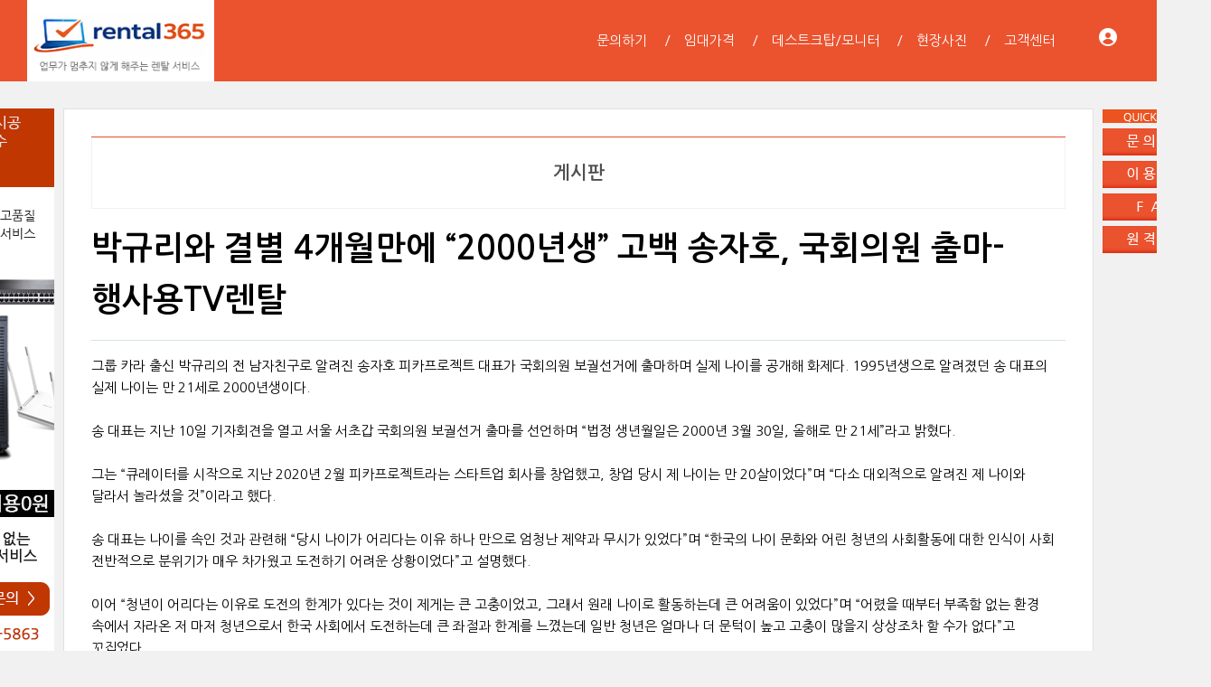

--- FILE ---
content_type: text/html; charset=UTF-8
request_url: https://www.rental365.kr/BBS/41285
body_size: 12635
content:
<!DOCTYPE html>
<html lang="ko">
<head>

<!-- META -->
<meta charset="utf-8">
<meta name="generator" content="Rhymix">
<meta name="viewport" content="width=device-width, initial-scale=1.0, user-scalable=yes" />
<meta name="csrf-token" content="6kTbulzVT4EzVUVw" />
<meta name="keywords" content="PC렌탈, 노트북렌탈, 데스크탑 렌탈" />
<meta name="description" content="컴퓨터 렌탈 정보 , 컴퓨터 활용 정보" />
<meta name="viewport" content="width=device-width, initial-scale=1.0, minimum-scale=1, maximum-scale=1.0, user-scalable=no" />

<!-- TITLE -->
<title>박규리와 결별 4개월만에 “2000년생” 고백 송자호, 국회의원 출마-행사용TV렌탈</title>

<!-- CSS -->
<link rel="stylesheet" href="/files/cache/assets/compiled/29b2ffd93f4120a319d1c79ef050861d7ebefa7a.rhymix.scss.min.css?t=1766354221" />
<link rel="stylesheet" href="/layouts/xet_onecolor/css/XEIcon/xeicon.min.css?t=1504538644" />
<link rel="stylesheet" href="/layouts/xet_onecolor/css/reset.css?t=1709167361" />
<link rel="stylesheet" href="/layouts/xet_onecolor/css/nice-select.css?t=1557396808" />
<link rel="stylesheet" href="/layouts/xet_onecolor/css/camera.css?t=1578377356" />
<link rel="stylesheet" href="/layouts/xet_onecolor/css/layout.css?t=1706755500" />
<link rel="stylesheet" href="/layouts/xet_onecolor/css/animate.min.css?t=1422711598" />
<link rel="stylesheet" href="/layouts/xet_onecolor/css/responsive.css?t=1578449644" />
<link rel="stylesheet" href="/modules/board/skins/xet_simpleboard_rx/fonts/xeicon-2.3.3/xeicon.min.css?t=1674613004" />
<link rel="stylesheet" href="/modules/board/skins/xet_simpleboard_rx/css/_common.css?t=1704346364" />
<link rel="stylesheet" href="/modules/board/skins/xet_simpleboard_rx/css/_form.css?t=1704346372" />
<link rel="stylesheet" href="/modules/board/skins/xet_simpleboard_rx/css/_dropdown.css?t=1704346370" />
<link rel="stylesheet" href="/modules/board/skins/xet_simpleboard_rx/css/_modal.css?t=1704346374" />
<link rel="stylesheet" href="/modules/board/skins/xet_simpleboard_rx/css/_tooltip.css?t=1704346376" />
<link rel="stylesheet" href="/modules/board/skins/xet_simpleboard_rx/css/list.css?t=1704346384" />
<link rel="stylesheet" href="/modules/board/skins/xet_simpleboard_rx/css/_view.document.css?t=1704346380" />
<link rel="stylesheet" href="/modules/board/skins/xet_simpleboard_rx/css/comment.css?t=1704352612" />
<link rel="stylesheet" href="/modules/board/skins/xet_simpleboard_rx/css/write_form.css?t=1704346390" />
<link rel="stylesheet" href="/modules/board/skins/xet_simpleboard_rx/css/style.gallery.css?t=1704346386" />
<link rel="stylesheet" href="/modules/board/skins/xet_simpleboard_rx/css/style.webzine.css?t=1704362302" />
<link rel="stylesheet" href="/modules/board/skins/xet_simpleboard_rx/css/style.list.css?t=1704346388" />
<link rel="stylesheet" href="/modules/board/skins/xet_simpleboard_rx/css/dark.css?t=1704346384" />

<!-- JS -->
<script src="/common/js/jquery-2.2.4.min.js?t=1766032808"></script>
<script src="/files/cache/assets/minified/rhymix.min.js?t=1766354211"></script>
<script src="/modules/board/tpl/js/board.js?t=1766032808"></script>
<script src="/layouts/xet_onecolor/js/viewportchecker.js?t=1505456740"></script>
<script src="/layouts/xet_onecolor/js/modernizr.custom.js?t=1422711598"></script>
<script src="/layouts/xet_onecolor/js/jquery.ui.totop.js?t=1422711598"></script>
<script src="/layouts/xet_onecolor/js/jquery.easing.1.3.js?t=1422711598"></script>
<script src="/layouts/xet_onecolor/js/jquery.mobile.customized.min.js?t=1422711598"></script>
<script src="/layouts/xet_onecolor/js/camera.min.js?t=1422711598"></script>
<script src="/layouts/xet_onecolor/js/jquery.nice-select.min.js?t=1462710744"></script>
<script src="/layouts/xet_onecolor/js/layout.js?t=1557397442"></script>

<!-- RSS -->

<!-- ICONS AND OTHER LINKS -->
<link rel="canonical" href="https://www.rental365.kr/BBS/41285" />
<link rel="shortcut icon" href="/files/attach/xeicon/favicon.ico?t=1535588738" />
<link rel="apple-touch-icon" href="/files/attach/xeicon/mobicon.png?t=1677966696" />

<!-- OTHER HEADERS -->
<meta property="og:url" content="https://www.rental365.kr/BBS/41285" />
<meta property="og:title" content="박규리와 결별 4개월만에 “2000년생” 고백 송자호, 국회의원 출마-행사용TV렌탈" />
<meta property="og:site_name" content="노트북렌탈" />
<meta property="og:description" content="컴퓨터 렌탈 정보 , 컴퓨터 활용 정보" />
<meta property="og:type" content="article" />
<meta property="og:locale" content="ko_KR" />
<meta property="og:image" content="https://www.rental365.kr/files/attach/xeicon/default_image.png?t=1709515680" />
<meta property="og:image:width" content="1920" />
<meta property="og:image:height" content="1080" />
<meta property="og:article:section" content="게시판" />
<meta http-equiv="Content-Type" content="text/html; charset=utf-8">
<link rel="stylesheet" type="text/css" href="https://fonts.googleapis.com/earlyaccess/nanumgothic.css">


<style>
* { font-family: 'Nanum Gothic', sans-serif; font-size: 15px;}
</style>
<style type="text/css">

/* background color */
#xet_header.header_down,
.cameraSlide,
.camera_wrap,
.xet_section .themebg,
.xet_section.parallax,
.xet_sns a,
.xet_layout_btn:hover,
.xet_lnb_title,
ul.xet_lnb li a.on {
	background-color: #eb532f;
}

/* color */
.xet_section,
.xet_fulldown,
.xet_mnav li a,
.xet_side_widget .h3,
.xet_layout_btn,
.xet_layout_btn.w:hover,
.xet_sns a:hover,
.breadcrumb_wrp a,
.breadcrumb_wrp ul li:after,
.selecter-selected,
#xet_footer,
.xet_footer_nav li a,
.xet_footer_nav > li:after {
	color: #eb532f;
}

/* border color */
.xet_section .xet_icon,
.xet_sns a,
.xet_layout_btn {
	border-color: #eb532f;
}
</style>
<style>
	@media (max-width: 430px) {
		}
		#xet-simple-board .simple-board__gallery {
		grid-gap: 16px;
	}
		@media (min-width: 992px) {
		}
</style>
</head>

<!-- BODY START -->
<body>

<!-- COMMON JS VARIABLES -->
<script>
	var default_url = "https://www.rental365.kr/";
	var current_url = "https://www.rental365.kr/?mid=BBS&document_srl=41285";
	var request_uri = "https://www.rental365.kr/";
	var current_lang = xe.current_lang = "ko";
	var current_mid = "BBS";
	var http_port = null;
	var https_port = null;
	var enforce_ssl = true;
	var cookies_ssl = false;
	var rewrite_level = 1;
	if (detectColorScheme) detectColorScheme();
</script>

<!-- PAGE CONTENT -->
<script>
  function beCheckWrite(obj){
 
        var delaytime = 5000,
            submingText = '등록중입니다.', 
            ori_text = jQuery(obj).val(),
            checkInput = false;
 
        obj.disabled=true;
 
        if(!ori_text){
            checkInput = false;
            ori_text = jQuery(obj).text();           
            jQuery(obj).text(submingText);
        }else{
            checkInput = true;
            jQuery(obj).val(submingText);
        }
 
        var timeEvent = setTimeout(function(){ 
 
            obj.disabled=false; 
            if(checkInput) jQuery(obj).val(ori_text); 
            else jQuery(obj).text(ori_text); 
 
        },delaytime);
 
  }
</script>
<script type="text/javascript" src="/layouts/xet_onecolor/js/scrollfollow.js"></script>
<script type="text/javascript">
 var stmnLEFT = 10;  
 var stmnGAP1 = 0; 
 var stmnGAP2 = 0; 
 var stmnBASE = 0; 
 var stmnActivateSpeed = 35; 
 var stmnScrollSpeed = 20; 
 var stmnTimer; 
 
 function RefreshStaticMenu() { 
  var stmnStartPoint, stmnEndPoint; 
  stmnStartPoint = parseInt(document.getElementById('STATICMENU').style.top, 10); 
  stmnEndPoint = Math.max(document.documentElement.scrollTop, document.body.scrollTop) + stmnGAP2; 
  if (stmnEndPoint < stmnGAP1) stmnEndPoint = stmnGAP1; 
  if (stmnStartPoint != stmnEndPoint) { 
   stmnScrollAmount = Math.ceil( Math.abs( stmnEndPoint - stmnStartPoint ) / 15 ); 
   document.getElementById('STATICMENU').style.top = parseInt(document.getElementById('STATICMENU').style.top, 10) + ( ( stmnEndPoint<stmnStartPoint ) ? -stmnScrollAmount : stmnScrollAmount ) + 'px'; 
   stmnRefreshTimer = stmnScrollSpeed; 
   }
  stmnTimer = setTimeout("RefreshStaticMenu();", stmnActivateSpeed); 
  } 
 function InitializeStaticMenu() {
  document.getElementById('STATICMENU').style.right = stmnLEFT + 'px'; 
  document.getElementById('STATICMENU').style.top = document.body.scrollTop + stmnBASE + 'px'; 
  RefreshStaticMenu();
  }
</script>

<!--
Copyright inpleworks, Co. 
-->
<!-- // browser //-->
<!-- // mobile responsive //-->

<!-- Demo Setting -->


<!-- // css //-->

<!-- // js //-->






<header id="xet_header" class="animated" style="background-color:#eb532f">							
	<div class="xet_logo float_left">
		<a href="https://www.rental365.kr/">
					<img src="https://www.rental365.kr/files/attach/images/73234/e554116c0fc314e967e7be15abd58be1.png" alt="컴퓨터 렌탈 임대" />
			</a>
	</div>			
	<nav class="xet_nav_wrp float_right xet_clearfix">
		<div class="xet_acc float_right">						
	<a href="#" id="acc_o" onclick="javascript:return false;">				
				<span class="icon_menu"><i class="xi-user-circle"></i></span>
				<span class="icon_close"><i class="xi-close"></i></span>
			</a>			
			<a href="#" id="xet_nav_o" class="hidden_pc visible_tablet" onclick="javascript:return false;">
				<span class="icon_menu"><i class="xi-bars"></i></span>
				<span class="icon_close"><i class="xi-close"></i></span>
			</a>				
		</div>		
		<ul id="xet_nav" class="xet_nav float_right hidden_tablet">
	<li>					
				<a href="/QA"><span>문의하기</span></a>				
						
			</li><li>					
				<a href="/Price"><span>임대가격</span></a>				
						
			</li><li>					
				<a href="/PC"><span>데스트크탑/모니터</span></a>				
	<ul class="child1">
					<span class="edge"></span>
	<li>							
						<a href="/NOTE">노트북</a>							
						</li><li>							
						<a href="/PRINT">프린터/세단기</a>							
						</li><li>							
						<a href="/TV">TV/프로젝터</a>							
						</li><li>							
						<a href="/Side">기타장비</a>							
						</li>				</ul>					
			</li><li>					
				<a href="/ListIMG"><span>현장사진</span></a>				
						
			</li><li>					
				<a href="/CUSTOMER"><span>고객센터</span></a>				
	<ul class="child1">
					<span class="edge"></span>
	<li>							
						<a href="/RentalGuide">렌탈안내</a>							
						</li>				</ul>					
			</li>	
		</ul>					
	</nav>			
</header>

	
<div id="xet_body" class="sub_content_bg no_slider">

			
	
		
	
	
	
	


	<div class="xet_container">


<body onload="InitializeStaticMenu();">
<div style="position:relative;width:0px;height:0px;margin-top:30px;padding:0;">
<div id="STATICMENU">
<img src="https://www.rental365.kr/img/right_banner/QUICKMENU.gif" width="120" height="15" />
<a href="https://www.rental365.kr/index.php?mid=QA&act=dispBoardWrite"><img src="https://www.rental365.kr/img/right_banner/1.gif" width="120" height="30" /></a>
<a href="https://www.rental365.kr/index.php?mid=CUSTOMER&category=301"><img src="https://www.rental365.kr/img/right_banner/2.gif" width="120" height="30" /></a>
<a href="https://www.rental365.kr/index.php?mid=CUSTOMER&category=303"><img src="https://www.rental365.kr/img/right_banner/3.gif" width="120" height="30" /></a>
<a href="https://www.rental365.kr/img/PC.exe" target="_blank"><img src="https://www.rental365.kr/img/right_banner/4.gif" width="120" height="30" /></a>

<div id="STATICMENU2">
<a href="https://www.seon365.kr/" target="_blank" ><img src="https://www.rental365.kr/img/banner2.gif" width="120" height="600" /></a>
</div>

</div></div>
<script defer src="https://static.cloudflareinsights.com/beacon.min.js/vcd15cbe7772f49c399c6a5babf22c1241717689176015" integrity="sha512-ZpsOmlRQV6y907TI0dKBHq9Md29nnaEIPlkf84rnaERnq6zvWvPUqr2ft8M1aS28oN72PdrCzSjY4U6VaAw1EQ==" data-cf-beacon='{"version":"2024.11.0","token":"bb44f10fec724062be9d78da2183f821","r":1,"server_timing":{"name":{"cfCacheStatus":true,"cfEdge":true,"cfExtPri":true,"cfL4":true,"cfOrigin":true,"cfSpeedBrain":true},"location_startswith":null}}' crossorigin="anonymous"></script>
</body>	



			
					
		<div class="xet_clearfix xet_mg_t30">			
				
			
					
			
			<div class="xet_content_wrp">			
				<div class="xet_content xet_clearfix  sub_content N">


<script>
	var default_style = 'gallery';
	var doc_img = 'N';
	var is_logged = '';
</script>

		

<script>window.MSInputMethodContext && document.documentMode && document.write('<script src="/modules/board/skins/xet_simpleboard_rx/js/ie11CustomProperties.js"><\x2fscript>');</script>


<div id="xet-simple-board" rel="js-simple-board">

    
	

<div><a href="https://www.rental365.kr/BBS">
<div style="display: table; width:100%; height:80px; height-line:60px; border-top:1px solid #eb532f; margin-bottom:15px;">
<div style="display: table-cell; text-align: center; vertical-align: middle; color:#505050; font-size:20px; font-weight:bold; border:1px solid #f1f1f1;">게시판</div></div></a></div>

<div class="simple-board__read">

		<div class="simple-board__read__header">			
		<div class="document-title">	
										
			<div class="title">박규리와 결별 4개월만에 “2000년생” 고백 송자호, 국회의원 출마-행사용TV렌탈</div>			
		</div>	



	

			

		<div class="simple-board__read__body">		


		<div class="simple-board__read__extravars">	
			</div>

	<!--BeforeDocument(41285,630)--><div class="document_41285_630 rhymix_content xe_content"><p>그룹 카라 출신 박규리의 전 남자친구로 알려진 송자호 피카프로젝트 대표가 국회의원 보궐선거에 출마하며 실제 나이를 공개해 화제다. <span>1995</span>년생으로 알려졌던 송 대표의 실제 나이는 만 <span>21</span>세로 <span>2000</span>년생이다.<br />
<br />
송 대표는 지난 <span>10</span>일 기자회견을 열고 서울 서초갑 국회의원 보궐선거 출마를 선언하며 “법정 생년월일은 <span>2000</span>년 3월 <span>30</span>일, 올해로 만 <span>21</span>세”라고 밝혔다.<br />
<br />
그는 “큐레이터를 시작으로 지난 <span>2020</span>년 2월 피카프로젝트라는 스타트업 회사를 창업했고, 창업 당시 제 나이는 만 <span>20</span>살이었다”며 “다소 대외적으로 알려진 제 나이와 달라서 놀라셨을 것”이라고 했다.<br />
<br />
송 대표는 나이를 속인 것과 관련해 “당시 나이가 어리다는 이유 하나 만으로 엄청난 제약과 무시가 있었다”며 “한국의 나이 문화와 어린 청년의 사회활동에 대한 인식이 사회 전반적으로 분위기가 매우 차가웠고 도전하기 어려운 상황이었다”고 설명했다.<br />
<br />
이어 “청년이 어리다는 이유로 도전의 한계가 있다는 것이 제게는 큰 고충이었고, 그래서 원래 나이로 활동하는데 큰 어려움이 있었다”며 “어렸을 때부터 부족함 없는 환경 속에서 자라온 저 마저 청년으로서 한국 사회에서 도전하는데 큰 좌절과 한계를 느꼈는데 일반 청년은 얼마나 더 문턱이 높고 고충이 많을지 상상조차 할 수가 없다”고 꼬집었다.<br />
<br />
그러면서 “청년으로서 창업을 하면서 겪었던 어려움과 고통을 다른 청년들이 겪지 않았으면 하는 마음에 청년 정책과 입법을 통해 그 유리창을 깨 나가겠다”며 “우리나라 <span>1350</span>만여 명의 청년들의 목소리를 국회에 반영할 수 있도록 대변하겠다”고 포부를 밝혔다.<br />
<br />
송 대표는 송승헌 전 동원건설 회장의 장손으로, <span>2015</span>년 동원건설에 입사해 <span>2019</span>년부터 큐레이터로 활동했다. <span>2020</span>년 2월 미술품 공유경제 기업 피카프로젝트를 설립한 뒤 지난해 국내 최초로 미술품 전용 <span>NFT</span> 마켓 플레이스를 개발해 국회 문화체육관광위원회 표창장을 받았다.<br />
<br />
한편 송 대표는 그룹 카라 출신 박규리와 <span>2019</span>년 <span>10</span>월부터 약 2년간 공개 연애를 해 오다 지난해 9월 결별했다. 열애설 당시 송 대표는 박규리의 7살 연하 연인으로 소개됐으나, 이날 고백으로 <span>1988</span>년생인 박규리와 <span>12</span>살 차이였던 것으로 밝혀졌다.<br />
<br />
그는 지난해 6월 음주운전을 하다 사고를 내고 역주행까지 한 혐의로 경찰 조사를 받은 뒤 음주운전 사실을 인정하고 사과하기도 했다. 송 대표 측은 음주 후 귀갓길에 대리운전 기사를 불렀으나, 기사가 차량을 조작하는데 익숙하지 않아 운전을 못하겠다고 하자 술김에 운전대를 잡았다고 주장했다.</p>

<p> <img alt="sdfs2.gif" src="https://www.rental365.kr/./files/attach/images/198/285/041/d066cad543d4596431691e56ec31e569.gif" /></p>

<p>100인치TV렌탈 24인치모니터대여 50인치TV렌탈 55인치TV렌탈 60인치TV렌탈 65인치TV렌탈 75인치TV렌탈 A3레이저프린터렌탈<br />
A3컬러레이저 A3프린터임대D400임대 HP8100무한 HPPC렌탈 HP노트북대여 HP노트북렌탈 HP리스 HP복합기 HP복합기렌탈<br />
HP컴퓨터렌탈 LCDTV렌탈 LCD대여 LCD렌탈 LCD모니터대여 LEDTV대여 LEDTV렌탈 LED대여 LED렌탈 LED모니터대여 LED모니터렌탈<br />
LGTV렌탈 LG노트북대여 LG노트북렌탈 PC개인렌탈 PC단기렌탈 PC대여 PC랜탈 PC랜트 PC렌탈 PC렌탈가격 PC렌탈비용<br />
PC렌탈서비스 PC렌탈업체 PC렌트 PC리스 PC임대 PC임대료 PC임대하는곳 PC임차 PDP렌탈 PDP임대 RENTAL TV개인렌탈  TV대여<br />
TV단기렌탈 TV랜탈 TV렌탈 TV렌탈가격 TV렌탈비용 TV렌탈업체 TV렌트 TV리스 TV임대 TV임대료 TV임대하는곳 UHDTV렌탈<br />
가정용TV렌탈 가정용프린터렌탈 감사준비 강남노트북 강남노트북대여 강남노트북렌탈 강동구노트북대여 강서구노트북대여<br />
개인PC렌탈 개인TV렌탈 개인노트북대여 개인노트북렌탈 개인컴퓨터대여 개인컴퓨터렌탈 개인컴퓨터리스 개인프린터렌탈 게임PC렌탈<br />
게임노트북대여 게임노트북렌탈 게임용노트북대여 게임용컴퓨터렌탈 게임컴퓨터렌탈 경기광주복사기임대 경기도렌탈 경기도컴퓨터렌탈<br />
고사양PC렌탈 고사양TV렌탈 고사양노트북대여 고사양노트북렌탈 고사양컴퓨터렌탈 고사양프린터렌탈 고속프린터기렌탈 고시원컴퓨터<br />
고프로임대 광주노트북대여 광주노트북렌탈 광주컴퓨터임대 그래픽카드렌탈 기업PC렌탈 기업노트북대여 기업노트북렌탈 기업렌탈<br />
기업리스 기업용PC렌탈 기업용프린터 기업임대 기업컴퓨터렌탈 김포노트북대여 꽃집프린터 네트워크장비임대 넷북대여 넷북렌탈<br />
노량진노트북 노량진노트북대여 노량진노트북렌탈 노원노트북대여 노트북개인렌탈 노트북단기대여 노트북단기렌탈 노트북단기임대<br />
노트북대여 노트북대여가격 노트북대여비 노트북대여비용 노트북대여업체 노트북대여전문점 노트북대여점 노트북대여카페 노트북랜탈<br />
노트북랜트 노트북렌탈 노트북렌탈가격 노트북렌탈비용 노트북렌탈서비스 노트북렌탈업체 노트북렌털 노트북렌트 노트북리스<br />
노트북빌려주는곳 노트북빌리는곳 노트북임대 노트북임대료 노트북임대하는곳 노트북임차 노트북장기대여 노트북장기렌탈 노트북하루대여<br />
노트북하루렌탈 단기노트북대여 단기노트북렌탈 단기렌탈 대여노트북 대여사이트 대여서비스 대여업체 대전노트북렌탈 대학교노트북대여<br />
대학생노트북대여 대형모니터대여 대형모니터렌탈 데스크렌탈 데스크탑PC렌탈 데스크탑대여 데스크탑랜탈 데스크탑렌탈 데스크탑렌트<br />
데스크탑임대 델컴퓨터렌탈 랜탈노트북 랜탈컴퓨터 레이저복합기 레이저프린터대여 레이저프린터렌탈 레이저프린터임대 레이저프린터추천<br />
레이저프린트대여 레이저프린트렌탈 레이저프린트임대 레이져복합기임대 레이져프린트렌탈 렌탈 렌탈PC 렌탈TV 렌탈노트북 렌탈노트북판매<br />
렌탈대여 렌탈모니터 렌탈비용 렌탈사이트 렌탈서비스 렌탈업체 렌탈용품 렌탈장비 렌탈전문 렌탈전문업체 렌탈중고 렌탈컴퓨터 렌탈프린터<br />
렌탈피시 렌탈피씨 리스PC 리스노트북 리스컴퓨터 리스피씨 리필잉크 모니터대여 모니터랜탈 모니터렌탈 모니터리스 모니터임대 모텔PC<br />
모텔PC렌탈 모텔컴퓨터렌탈 무한공급기 무한리필프린터 무한리필프린터렌탈 무한잉크공급기 무한잉크렌탈 무한잉크복합기<br />
무한잉크복합기렌탈 무한잉크복합기임대 무한잉크설치 무한잉크프린터 무한잉크프린터렌탈 무한토너 무한프린터 무한프린터렌탈<br />
문서분쇄기 문서파쇄기렌탈 박람회렌탈 병원노트북 병원노트북대여 병원노트북렌탈 복합기대여 복합기렌탈 복합기리스 복합기임대<br />
본체대여 본체렌탈 부라더프린터 부천노트북대여 부천노트북렌탈 부천렌탈 부천복합기렌탈 부천컴퓨터렌탈 부평노트북대여<br />
분당노트북대여 분당노트북렌탈 분양사무실 브라더프린터 빔렌탈 빔임대 빔프로젝터대여 빔프로젝터렌탈 빔프로젝터스크린대여<br />
빔프로젝터임대 빔프로젝트대여 빔프로젝트렌탈 빔프로젝트임대 사무기기랜탈 사무기기렌탈 사무기기리스 사무기기임대<br />
사무실레이저프린터 사무실컴퓨터 사무실컴퓨터렌탈 사무용PC렌탈 사무용TV렌탈 사무용기기렌탈 사무용노트북렌탈 사무용렌탈<br />
사무용복합기 사무용복합기렌탈 사무용컴퓨터렌탈 사무용프린터렌탈 사무컴퓨터 삼성PC렌탈 삼성TV렌탈 삼성노트북대여 삼성노트북렌탈<br />
삼성랜탈 삼성리스 삼성컴퓨터렌탈 삼성컴퓨터리스 서울노트북대여 서울노트북렌탈 서울복사기임대 서울컴퓨터대여 서울컴퓨터렌탈<br />
서피스프로렌탈 선거노트북 선거사무실렌탈 성남노트북대여 성남노트북렌탈 세단기렌탈 세단기임대 송파노트북대여 수원노트북대여<br />
수원노트북렌탈 수원컴퓨터렌탈 스마트TV렌탈 신림노트북대여 신촌노트북대여 안산노트북대여 안산노트북렌탈 안산컴퓨터렌탈<br />
안양노트북대여 안양노트북렌탈 안양렌탈 업무용PC 여의도노트북대여 영등포노트북대여 오피스복합기 용산노트북대여 용산노트북렌탈<br />
용인노트북대여 용인노트북렌탈 윈도우렌탈 의정부노트북대여 인천노트북대여 인천노트북렌탈 인천노트북임대 인천컴퓨터대여<br />
인천컴퓨터렌탈 인천컴퓨터임대 일산노트북대여 일산노트북렌탈 일산컴퓨터대여 일산컴퓨터렌탈 일체형PC대여 일체형PC렌탈 임대PC<br />
임대노트북 임대컴퓨터 잉크젯렌탈 잉크젯복합기 잉크젯임대 잉크젯프린터렌탈 정품소프트웨어 제록스렌탈 조립PC렌탈 종로노트북대여<br />
종합렌탈 중고노트북렌탈 중고대여 중고렌탈 중고복사기임대 중고복합기임대 중고프린터 지폐계수기렌탈 최신노트북대여 최신노트북렌탈<br />
칼라레이저복합기 칼라프린터렌탈 캠렌탈 캠코더랜탈 컬러레이저복합기 컬러레이져복합기 컬러레이져복합기렌탈 컬러복합기임대<br />
컴퓨터개인렌탈 컴퓨터단기렌탈 컴퓨터단기임대 컴퓨터대여 컴퓨터랜탈 컴퓨터랜트 컴퓨터렌탈 컴퓨터렌탈가격 컴퓨터렌탈비용<br />
컴퓨터렌탈업체 컴퓨터렌트 컴퓨터리스 컴퓨터모니터대여 컴퓨터본체렌탈 컴퓨터임대 컴퓨터임대료 컴퓨터임대하는곳 컴퓨터임차<br />
컴퓨터장기렌탈 태블릿PC대여 태블릿PC임대 태블릿렌트 테블릿PC렌탈 텔레비전렌탈 텔레비젼렌탈 티브이렌탈 티비대여 티비랜탈<br />
티비렌탈 티비임대 파쇄기대여 파쇄기렌탈 팩스대여 팩스랜탈 팩스렌탈 팩스임대 프로젝터렌트 프로젝트대여 프린터개인렌탈 프린터기랜탈<br />
프린터기렌탈 프린터기임대 프린터단기렌탈 프린터단기임대 프린터대여 프린터랜탈 프린터랜트 프린터렌탈가격 프린터렌탈비용<br />
프린터렌탈업체 프린터무한잉크 프린터복합기 프린터복합기렌탈 프린터임대 프린터임대료 프린터임대하는곳 프린트기렌탈 프린트기임대<br />
프린트대여 프린트랜탈 프린트렌탈 프린트임대 피시렌탈 피씨대여 피씨렌탈 피씨리스 한국렌탈 합사사무실 행사대여 행사랜탈 행사렌탈<br />
행사렌탈업체 행사용TV렌탈 행사용모니터 행사용품렌탈 행사임대 허브렌탈호텔노트북대여 홈쇼핑PC렌탈 홈쇼핑TV렌탈 홈쇼핑노트북렌탈<br />
홈쇼핑컴퓨터렌탈 홈쇼핑프린터렌탈 홍대노트북렌탈 홍대빔프로젝터대여 회의모니터 흑백레이저프린터렌탈 흑백레이저프린터임대</p>

<div> </div></div><!--AfterDocument(41285,630)-->
		
		<dl class="attachedFile ">
			<dt>
				<button type="button" class="fileToggle" onclick="jQuery(this).parents('dl.attachedFile').toggleClass('open');return false;">
	<svg xmlns="http://www.w3.org/2000/svg" viewBox="0 0 24 24"><path fill="none" d="M0 0h24v24H0z"/><path d="M14.828 7.757l-5.656 5.657a1 1 0 1 0 1.414 1.414l5.657-5.656A3 3 0 1 0 12 4.929l-5.657 5.657a5 5 0 1 0 7.071 7.07L19.071 12l1.414 1.414-5.657 5.657a7 7 0 1 1-9.9-9.9l5.658-5.656a5 5 0 0 1 7.07 7.07L12 16.244A3 3 0 1 1 7.757 12l5.657-5.657 1.414 1.414z"/></svg><span>첨부 1</span><svg xmlns="http://www.w3.org/2000/svg" viewBox="0 0 24 24"><path fill="none" d="M0 0h24v24H0z"/><path d="M12 15l-4.243-4.243 1.415-1.414L12 12.172l2.828-2.829 1.415 1.414z"/></svg>						
				</button>
			</dt>
			<dd>
				<ul class="files">
		<li>
						<a href="/index.php?module=file&amp;act=procFileDownload&amp;file_srl=41286&amp;sid=9ff5e394fab588c5816a473a796e9e7b"><span>sdfs2.gif</span> <span class="bubble">[File Size: 127.6KB / Download: 29]</span></a>
					</li>				</ul>
			</dd>
		</dl>
		
			</div>
		
		<div class="simple-board__read__footer">		
			<div class="simple-board__btn-group bottom">
			<div class="flex-item">	
	        
				<a href="/BBS" class="xet-board-btn light"><svg xmlns="http://www.w3.org/2000/svg" viewBox="0 0 24 24"><path fill="none" d="M0 0h24v24H0z"/><path d="M10.828 12l4.95 4.95-1.414 1.414L8 12l6.364-6.364 1.414 1.414z"/></svg><span data="hidden-m">목록</span></a>
				</div>
			<div class="flex-item">
				<a href="javascript:;" onclick="document_more('js-modal-document-more');return false" class="xet-board-btn light tooltip__top" data-tooltip="이 게시물을"><svg xmlns="http://www.w3.org/2000/svg" viewBox="0 0 24 24"><path fill="none" d="M0 0h24v24H0z"/><path d="M5 10c-1.1 0-2 .9-2 2s.9 2 2 2 2-.9 2-2-.9-2-2-2zm14 0c-1.1 0-2 .9-2 2s.9 2 2 2 2-.9 2-2-.9-2-2-2zm-7 0c-1.1 0-2 .9-2 2s.9 2 2 2 2-.9 2-2-.9-2-2-2z"/></svg></a>
							
			</div>
		</div>	
	</div>
</div>

<div class="boardModal-form" rel="js-modal-document-more">
	<div class="boardModal-form__header">
		<h2 class="title">이 게시물을</h2>
	</div>
	<div class="boardModal-form__body">
		<ul>
	 
	 
			<li><a href="/index.php?mid=BBS&amp;document_srl=41285&amp;act=dispDocumentPrint" target="_blank"><svg xmlns="http://www.w3.org/2000/svg" viewBox="0 0 24 24"><path fill="none" d="M0 0h24v24H0z"/><path d="M6 19H3a1 1 0 0 1-1-1V8a1 1 0 0 1 1-1h3V3a1 1 0 0 1 1-1h10a1 1 0 0 1 1 1v4h3a1 1 0 0 1 1 1v10a1 1 0 0 1-1 1h-3v2a1 1 0 0 1-1 1H7a1 1 0 0 1-1-1v-2zm0-2v-1a1 1 0 0 1 1-1h10a1 1 0 0 1 1 1v1h2V9H4v8h2zM8 4v3h8V4H8zm0 13v3h8v-3H8zm-3-7h3v2H5v-2z"/></svg>인쇄</a></li> 
	 
	 
	 
				</ul>
	</div>
	<div class="boardModal-form__footer">
		<button type="button" onclick="modalClose(); return false;" class="xet-board-btn">닫기</button>
	</div>
</div>


<div id="comment">
	</div>






<div rel="js-simple-board-list">
		<div class="simple-board__list" style="margin-bottom: 16px;">
	</div>
<div class="simple-board__list-m" style="margin-bottom: 10px;">
		</div>
		<div class="simple-board__gallery ">
	<div class="item ">
		
			<div class="item__thumbnail">
			<a href="/BBS/41522" class="thumbnail">
					<img src="/files/thumbnails/522/041/300x200.crop.jpg?t=1709694366" alt="" />
				</a>
		</div>		<div class="item__contents">
		<div class="item__inner item__subject">
		<span class="icons">
		    
		</span>
				<span>
					<a href="/BBS/41522" class="subject">부산일보 PICK 안내 ‘부산 싼타페’ 일가족 참변, 법원 “급발진 결함 입증 불가”   -홍대빔프로젝터대여</a>
						</span>
			</div>							</div>	</div><div class="item ">
		
					<div class="item__contents">
		<div class="item__inner item__subject">
		<span class="icons">
		    
		</span>
				<span>
					<a href="/BBS/41504" class="subject">서울의소리 “녹취, MBC 괜히 줬다…김건희 화술 대단” -홍대노트북렌탈</a>
						</span>
			</div>							</div>	</div><div class="item ">
		
			<div class="item__thumbnail">
			<a href="/BBS/41485" class="thumbnail">
					<img src="/files/thumbnails/485/041/300x200.crop.jpg?t=1709694366" alt="" />
				</a>
		</div>		<div class="item__contents">
		<div class="item__inner item__subject">
		<span class="icons">
		    
		</span>
				<span>
					<a href="/BBS/41485" class="subject">이재명 37% 윤석열 31% 안철수 17% 심상정 3%-홈쇼핑프린터렌탈</a>
						</span>
			</div>							</div>	</div><div class="item ">
		
			<div class="item__thumbnail">
			<a href="/BBS/41466" class="thumbnail">
					<img src="/files/thumbnails/466/041/300x200.crop.jpg?t=1709694366" alt="" />
				</a>
		</div>		<div class="item__contents">
		<div class="item__inner item__subject">
		<span class="icons">
		    
		</span>
				<span>
					<a href="/BBS/41466" class="subject">日 침몰, 현실화되나 &quot;부유층들 일본 버리기 시작했다&quot;-홈쇼핑컴퓨터렌탈</a>
						</span>
			</div>							</div>	</div><div class="item ">
		
			<div class="item__thumbnail">
			<a href="/BBS/41447" class="thumbnail">
					<img src="/files/thumbnails/447/041/300x200.crop.jpg?t=1709694366" alt="" />
				</a>
		</div>		<div class="item__contents">
		<div class="item__inner item__subject">
		<span class="icons">
		    
		</span>
				<span>
					<a href="/BBS/41447" class="subject">‘수다맨’ 강성범, 이준석·尹 동시 타격 “이젠 ‘일베 놀이’까지 하고 있어”-홈쇼핑노트북렌탈</a>
						</span>
			</div>							</div>	</div><div class="item ">
		
			<div class="item__thumbnail">
			<a href="/BBS/41428" class="thumbnail">
					<img src="/files/thumbnails/428/041/300x200.crop.jpg?t=1709694366" alt="" />
				</a>
		</div>		<div class="item__contents">
		<div class="item__inner item__subject">
		<span class="icons">
		    
		</span>
				<span>
					<a href="/BBS/41428" class="subject">&quot;5개월치 월세 안 내고 야반도주한 세입자···집 상태 충격적&quot;-홈쇼핑TV렌탈</a>
						</span>
			</div>							</div>	</div><div class="item ">
		
			<div class="item__thumbnail">
			<a href="/BBS/41406" class="thumbnail">
					<img src="/files/thumbnails/406/041/300x200.crop.jpg?t=1709694367" alt="" />
				</a>
		</div>		<div class="item__contents">
		<div class="item__inner item__subject">
		<span class="icons">
		    
		</span>
				<span>
					<a href="/BBS/41406" class="subject">&quot;홍진경 날 살렸다, 엄청난 금액 지원&quot; 가사도우미 눈물 펑펑-홈쇼핑PC렌탈</a>
						</span>
			</div>							</div>	</div><div class="item ">
		
			<div class="item__thumbnail">
			<a href="/BBS/41384" class="thumbnail">
					<img src="/files/thumbnails/384/041/300x200.crop.jpg?t=1709694367" alt="" />
				</a>
		</div>		<div class="item__contents">
		<div class="item__inner item__subject">
		<span class="icons">
		    
		</span>
				<span>
					<a href="/BBS/41384" class="subject">윤석열 &quot;게임은 질병? 왜곡된 시선&quot; 이준석 &quot;트롤들 물리치고 승리-호텔노트북대여</a>
						</span>
			</div>							</div>	</div><div class="item ">
		
			<div class="item__thumbnail">
			<a href="/BBS/41364" class="thumbnail">
					<img src="/files/thumbnails/364/041/300x200.crop.jpg?t=1709694367" alt="" />
				</a>
		</div>		<div class="item__contents">
		<div class="item__inner item__subject">
		<span class="icons">
		    
		</span>
				<span>
					<a href="/BBS/41364" class="subject">30대 아들 놀고 있는데, 아빠는 공공근로 이런데도 일자리 회복이라는 정부-허브렌탈업체</a>
						</span>
			</div>							</div>	</div><div class="item ">
		
			<div class="item__thumbnail">
			<a href="/BBS/41345" class="thumbnail">
					<img src="/files/thumbnails/345/041/300x200.crop.jpg?t=1709694367" alt="" />
				</a>
		</div>		<div class="item__contents">
		<div class="item__inner item__subject">
		<span class="icons">
		    
		</span>
				<span>
					<a href="/BBS/41345" class="subject">홍준표 &quot;북 핵미사일 발사 임박 땐 선제타격 돌파밖에&quot;-행사임대업체</a>
						</span>
			</div>							</div>	</div><div class="item ">
		
			<div class="item__thumbnail">
			<a href="/BBS/41323" class="thumbnail">
					<img src="/files/thumbnails/323/041/300x200.crop.jpg?t=1709694367" alt="" />
				</a>
		</div>		<div class="item__contents">
		<div class="item__inner item__subject">
		<span class="icons">
		    
		</span>
				<span>
					<a href="/BBS/41323" class="subject">단돈 2만원에 &#039;전 여친 가족 살인&#039; 이석준에 주소 넘긴 공무원-행사용품렌탈업체</a>
						</span>
			</div>							</div>	</div><div class="item ">
		
			<div class="item__thumbnail">
			<a href="/BBS/41304" class="thumbnail">
					<img src="/files/thumbnails/304/041/300x200.crop.jpg?t=1709694367" alt="" />
				</a>
		</div>		<div class="item__contents">
		<div class="item__inner item__subject">
		<span class="icons">
		    
		</span>
				<span>
					<a href="/BBS/41304" class="subject">배우 이채영, 반려동물 상습 파양 의혹 &quot;돌연 사진 삭제&quot;-행사용모니터업체</a>
						</span>
			</div>							</div>	</div><div class="item is-active">
		
			<div class="item__thumbnail">
			<a href="/BBS/41285" class="thumbnail">
					<img src="/files/thumbnails/285/041/300x200.crop.jpg?t=1709694367" alt="" />
				</a>
		</div>		<div class="item__contents">
		<div class="item__inner item__subject">
		<span class="icons">
		    
		</span>
				<span>
					<a href="/BBS/41285" class="subject">박규리와 결별 4개월만에 “2000년생” 고백 송자호, 국회의원 출마-행사용TV렌탈</a>
						</span>
			</div>							</div>	</div><div class="item ">
		
			<div class="item__thumbnail">
			<a href="/BBS/41266" class="thumbnail">
					<img src="/files/thumbnails/266/041/300x200.crop.jpg?t=1709694367" alt="" />
				</a>
		</div>		<div class="item__contents">
		<div class="item__inner item__subject">
		<span class="icons">
		    
		</span>
				<span>
					<a href="/BBS/41266" class="subject">윤 “출생뒤 1년간 월 100만원 코로나 임대료 재정분담 등 추진”-행사렌탈업체</a>
						</span>
			</div>							</div>	</div><div class="item ">
		
					<div class="item__contents">
		<div class="item__inner item__subject">
		<span class="icons">
		    
		</span>
				<span>
					<a href="/BBS/41248" class="subject">&#039;멸공 발언&#039;에도 스타벅스 &#039;사재기&#039; 열풍?…이유 봤더니-행사렌탈업체</a>
						</span>
			</div>							</div>	</div><div class="item ">
		
					<div class="item__contents">
		<div class="item__inner item__subject">
		<span class="icons">
		    
		</span>
				<span>
					<a href="/BBS/41230" class="subject">&quot;영탁측 150억 요구, 허위 아니다&quot;…예천양조 무혐의 결론 -행사랜탈업체</a>
						</span>
			</div>							</div>	</div><div class="item ">
		
			<div class="item__thumbnail">
			<a href="/BBS/41212" class="thumbnail">
					<img src="/files/thumbnails/212/041/300x200.crop.jpg?t=1709694368" alt="" />
				</a>
		</div>		<div class="item__contents">
		<div class="item__inner item__subject">
		<span class="icons">
		    
		</span>
				<span>
					<a href="/BBS/41212" class="subject">‘오징어 게임’ 오영수, 골든글로브 남우조연상 수상-행사대여업체</a>
						</span>
			</div>							</div>	</div><div class="item ">
		
			<div class="item__thumbnail">
			<a href="/BBS/41142" class="thumbnail">
					<img src="/files/thumbnails/142/041/300x200.crop.jpg?t=1709694368" alt="" />
				</a>
		</div>		<div class="item__contents">
		<div class="item__inner item__subject">
		<span class="icons">
		    
		</span>
				<span>
					<a href="/BBS/41142" class="subject">인텔, “인텔 실행력 돌아왔다” CPU·GPU 신제품 1분기 상용화-피씨리스업체</a>
						</span>
			</div>							</div>	</div><div class="item ">
		
			<div class="item__thumbnail">
			<a href="/BBS/41123" class="thumbnail">
					<img src="/files/thumbnails/123/041/300x200.crop.jpg?t=1709694368" alt="" />
				</a>
		</div>		<div class="item__contents">
		<div class="item__inner item__subject">
		<span class="icons">
		    
		</span>
				<span>
					<a href="/BBS/41123" class="subject">‘비행대장’ 베테랑 조종사 목숨 건 “동체착륙 최종 결심”으로 1100억짜리 F-35A 구했다-피씨렌탈업체</a>
						</span>
			</div>							</div>	</div><div class="item ">
		
			<div class="item__thumbnail">
			<a href="/BBS/41104" class="thumbnail">
					<img src="/files/thumbnails/104/041/300x200.crop.jpg?t=1709694368" alt="" />
				</a>
		</div>		<div class="item__contents">
		<div class="item__inner item__subject">
		<span class="icons">
		    
		</span>
				<span>
					<a href="/BBS/41104" class="subject">“욕먹어도 그렇게 버티더니” 놀라운 반전, 디즈니 1위 싹쓸이-피씨대여업체</a>
						</span>
			</div>							</div>	</div></div>

	
		
			<ul class="simple-board__pagination" rel="js-simple-board-pagination">
		<li class="prevEnd tooltip__top" data-tooltip="이전">
		<a href="/BBS?page=54"><svg xmlns="http://www.w3.org/2000/svg" viewBox="0 0 24 24"><path fill="none" d="M0 0h24v24H0z"/><path d="M10.828 12l4.95 4.95-1.414 1.414L8 12l6.364-6.364 1.414 1.414z"/></svg></a>		</li>
		<li>
			<a href="/BBS">1</a>
		</li>
	<li class="goto">
			<a href="javascript:;" title="페이지 직접 이동">...</a>
			<div class="goto-page" rel="goto-page">
				<input type="number" name="page" value="55" min="1" max="131" /><button type="button">GO</button>
			</div>
		</li>	<li>
		<a href="/BBS?page=50">50</a>		</li><li>
		<a href="/BBS?page=51">51</a>		</li><li>
		<a href="/BBS?page=52">52</a>		</li><li>
		<a href="/BBS?page=53">53</a>		</li><li>
		<a href="/BBS?page=54">54</a>		</li><li>
	<a href="javascript:;" onclick="return false;" class="page-active">55</a>			</li><li>
		<a href="/BBS?page=56">56</a>		</li><li>
		<a href="/BBS?page=57">57</a>		</li><li>
		<a href="/BBS?page=58">58</a>		</li><li>
		<a href="/BBS?page=59">59</a>		</li>	<li class="goto">
			<a href="javascript:;" title="페이지 직접 이동">...</a>
			<div class="goto-page" rel="goto-page">
				<input type="number" name="page" value="55" min="1" max="131" /><button type="button">GO</button>
			</div>
		</li>	<li>
			<a href="/BBS?page=131">131</a>
		</li>		<li class="nextEnd tooltip__top" data-tooltip="다음">
		<a href="/BBS?page=56"><svg xmlns="http://www.w3.org/2000/svg" viewBox="0 0 24 24"><path fill="none" d="M0 0h24v24H0z"/><path d="M13.172 12l-4.95-4.95 1.414-1.414L16 12l-6.364 6.364-1.414-1.414z"/></svg></a>		</li>
	</ul>
		<div class="simple-board__btn-group bottom">
		<div class="flex-item">
				<button type="button" rel="js-simple-board-search-open" class="xet-board-btn light"><svg xmlns="http://www.w3.org/2000/svg" viewBox="0 0 24 24"><path fill="none" d="M0 0h24v24H0z"/><path d="M18.031 16.617l4.283 4.282-1.415 1.415-4.282-4.283A8.96 8.96 0 0 1 11 20c-4.968 0-9-4.032-9-9s4.032-9 9-9 9 4.032 9 9a8.96 8.96 0 0 1-1.969 5.617zm-2.006-.742A6.977 6.977 0 0 0 18 11c0-3.868-3.133-7-7-7-3.868 0-7 3.132-7 7 0 3.867 3.132 7 7 7a6.977 6.977 0 0 0 4.875-1.975l.15-.15z"/></svg><span data="hidden-m">검색</span></button>
		<div class="simple-board__search" rel="js-simple-board-search">
				<form action="https://www.rental365.kr/" method="get" onsubmit="return procFilter(this, search)" id="fo_search" class="simple-board__search__form" ><input type="hidden" name="act" value="" />
					<input type="hidden" name="vid" value="" />
					<input type="hidden" name="mid" value="BBS" />
					<input type="hidden" name="category" value="" />
					<select name="search_target">
	<option value="title_content">제목+내용</option><option value="title">제목</option><option value="content">내용</option><option value="comment">댓글</option><option value="user_name">이름</option><option value="nick_name">닉네임</option><option value="user_id">아이디</option><option value="regdate">등록일</option><option value="tag">태그</option>					</select>
					<input type="text" name="search_keyword" value="" title="검색" accesskey="S" placeholder="" />
	<button type="submit" onclick="jQuery(this).parents('form#fo_search').submit();return false;" alt="검색"><svg xmlns="http://www.w3.org/2000/svg" viewBox="0 0 24 24"><path fill="none" d="M0 0h24v24H0z"/><path d="M18.031 16.617l4.283 4.282-1.415 1.415-4.282-4.283A8.96 8.96 0 0 1 11 20c-4.968 0-9-4.032-9-9s4.032-9 9-9 9 4.032 9 9a8.96 8.96 0 0 1-1.969 5.617zm-2.006-.742A6.977 6.977 0 0 0 18 11c0-3.868-3.133-7-7-7-3.868 0-7 3.132-7 7 0 3.867 3.132 7 7 7a6.977 6.977 0 0 0 4.875-1.975l.15-.15z"/></svg></button>			<a href="javascript:;" rel="js-simple-board-search-close"><svg xmlns="http://www.w3.org/2000/svg" viewBox="0 0 24 24"><path fill="none" d="M0 0h24v24H0z"/><path d="M12 10.586l4.95-4.95 1.414 1.414-4.95 4.95 4.95 4.95-1.414 1.414-4.95-4.95-4.95 4.95-1.414-1.414 4.95-4.95-4.95-4.95L7.05 5.636z"/></svg></a>				</form>
			</div>		</div>
		<div class="flex-item">
						</div>
	</div>
</div>

	
</div>



<div rel="js-board-loading" class="simple-board-loading">
	<div class="simple-board-loading_icon"></div>
</div>
</div>
			</div>							
		</div>
	</div>
</div>
	
	

<div id="xet_footer" class="footer_sub">	
	<div class="text_center xet_pd_tb60">			
			
			<div class="xet_mg_b20">
	<p><strong>(주)세온씨앤씨</strong></p>		<p><i class="xi-map-marker"></i> 경기도 부천시 소사구 안곡로 185(괴안동) 3층</p>	<p><i class="xi-letter"></i> <a href="/cdn-cgi/l/email-protection" class="__cf_email__" data-cfemail="4f3c2a20212c212c0f28222e2623612c2022">[email&#160;protected]</a></p>	<p><i class="xi-ringing"></i> 1688-5863</p>				
		</div>			
	<ul class="xet_footer_nav xet_mg_b20">
	<li>
				<a href="/BBS">게시판</a>
			</li>		</ul>				
		<p class="xet_copyright">Copyright(c) rental365 Corp. All Right Reserved</p>
	</div>	
</div>


<div id="xet_acc_layer" class="xet_fulldown text_center">
	<div class="xet_fulldown_cont">
	<h2 class="h2">LOGIN</h2>	
		
		<div class="xet_macc">		
				
			<p><a href="/index.php?mid=BBS&amp;document_srl=41285&amp;act=dispMemberLoginForm">로그인</a></p>
			<p><a href="/index.php?mid=BBS&amp;document_srl=41285&amp;act=dispMemberSignUpForm">회원가입</a></p>
			</div>	
	</div>
</div>

<div id="xet_search_layer" class="xet_fulldown text_center">
	<div class="xet_fulldown_cont">		
		<h2 class="h2">SEARCH</h2>
		<form action="https://www.rental365.kr/" method="get" class="xet_search_form"><input type="hidden" name="error_return_url" value="/BBS/41285" />
				<input type="hidden" name="mid" value="BBS" />
			<input type="hidden" name="act" value="IS" />
			<input type="hidden" name="search_target" value="title_content" />
			<input name="is_keyword" type="text" class="itext r2" value="" placeholder="입력후 엔터..." spellcheck="true" />
		</form>	
	</div>
</div>


<div id="xet_mnav_layer" class="xet_fulldown text_center">
	<div class="xet_fulldown_cont">			
		<h2 class="h2">MENU NAVIGATION</h2>	
		<div class="xet_mnav">		
			<ul>
	<li>					
					<a href="/QA"><span>문의하기</span></a>				
						
				</li><li>					
					<a href="/Price"><span>임대가격</span></a>				
						
				</li><li>					
					<a href="/PC"><span>데스트크탑/모니터</span></a>				
	<ul class="child1">
	<li>							
							<a href="/NOTE">노트북</a>							
							</li><li>							
							<a href="/PRINT">프린터/세단기</a>							
							</li><li>							
							<a href="/TV">TV/프로젝터</a>							
							</li><li>							
							<a href="/Side">기타장비</a>							
							</li>					</ul>					
				</li><li>					
					<a href="/ListIMG"><span>현장사진</span></a>				
						
				</li><li>					
					<a href="/CUSTOMER"><span>고객센터</span></a>				
	<ul class="child1">
	<li>							
							<a href="/RentalGuide">렌탈안내</a>							
							</li>					</ul>					
				</li>	
			</ul>
		</div>
	</div>
</div>



<!-- ETC -->
<div id="rhymix_alert"></div>
<div id="rhymix_debug_panel"></div>
<div id="rhymix_debug_button"></div>

<!-- BODY JS -->
<script data-cfasync="false" src="/cdn-cgi/scripts/5c5dd728/cloudflare-static/email-decode.min.js"></script><script src="/files/cache/js_filter_compiled/8ef3923eb171a3627307afd1b74a3cc4.ko.compiled.js?t=1766354220"></script>
<script src="/files/cache/js_filter_compiled/74bba93e4fc626ea2e51de0cfd53740e.ko.compiled.js?t=1766354221"></script>
<script src="/files/cache/js_filter_compiled/30778328735dae44ac18b9f0baed96d5.ko.compiled.js?t=1766354221"></script>
<script src="/addons/autolink/autolink.js?t=1766032808"></script>
<script src="/modules/board/skins/xet_simpleboard_rx/js/jquery.cookie.js?t=1428926526"></script>
<script src="/modules/board/skins/xet_simpleboard_rx/js/vote.js?t=1680592144"></script>
<script src="/modules/board/skins/xet_simpleboard_rx/js/board.js?t=1704361178"></script>

</body>
</html>


--- FILE ---
content_type: text/css
request_url: https://www.rental365.kr/layouts/xet_onecolor/css/reset.css?t=1709167361
body_size: 584
content:
/*
 * Copyright 2014 inpleworks, Co.
*/

@import url(//fonts.googleapis.com/earlyaccess/nanumgothic.css);


html, body { 
	height:100%;
	line-height: 160%;
	font-size: 14px;
    -webkit-text-size-adjust: none; 
	-moz-text-size-adjust: none; 
	-ms-text-size-adjust: none; 
}
body { margin:0; padding:0; background: #f1f1f1; color: #555; }
body, table, th, td, button, input { font-family:"Nanum Gothic","굴림", Gulim, "돋움", Dotum, "Lucida Sans", "Trebuchet MS", Arial, Tahoma, sans-serif; }
div,h1,h2,h3,h4,h5,h6,form,input,textarea,p { margin:0; padding:0; }
fieldset, img { border:0 none; }
a, a:visited, a:hover, a:active, a:focus { text-decoration:none; }
a, input { outline:none; }
:focus { outline: 0; }
article,
aside,
details,
figcaption,
figure,
footer,
header,
hgroup,
nav,
section {
  display: block;
}
audio,
canvas,
video {
  display: inline-block;
  *display: inline;
  *zoom: 1;
}
audio:not([controls]) {
  display: none;
}

h1.h1 { font-size: 34px; line-height: 110%; }
h2.h2 { font-size: 28px; line-height: 120%; }
h3.h3 { font-size: 22px; line-height: 130%; }
h4.h4 { font-size: 16px; line-height: 140%; }
h5.h5 { font-size: 14px; line-height: 140%; font-weight: normal; }
h6.h6 { font-size: 12px; line-height: 140%; }

.float_left { 
	float:left; 
}
.float_right { 
	float:right;
}
.xet_row {
	*zoom: 1;
}
.xet_row:before,
.xet_row:after {
	display: table;
	content: "";
	line-height: 0;
}
.xet_row:after {
	clear: both;
}
.xet_container {
	position:relative; 
	margin-right: auto;
	margin-left: auto;
	*zoom: 1;
}
.xet_container:before,
.xet_container:after {
	display: table;
	content: "";
	line-height: 0;
}
.xet_container:after {
	clear: both;
}

.xet_clearfix {
	*zoom: 1;
}
.xet_clearfix:after {
	content: "";
	display: block;
	clear: both;
}
.text_center {
	text-align: center;
}
.text_right {
	text-align: right;
}
.text_left {
	text-align: left;
}

--- FILE ---
content_type: text/css
request_url: https://www.rental365.kr/modules/board/skins/xet_simpleboard_rx/css/write_form.css?t=1704346390
body_size: 1587
content:
@charset "UTF-8";
/* write_form.scss
--------------------------------------------------------------------------------------------------------*/
#xet-simple-board {
  /** 글 작성 폼 */
  /* 댓글,답글 폼 */
}
#xet-simple-board .simple-board__write__form {
  /* 확장 변수 */
  /* 옵션 */
  /* editor */
  /** 등록 버튼 */
}
#xet-simple-board .simple-board__write__form .control-group {
  margin-bottom: 10px;
}
#xet-simple-board .simple-board__write__form .control-group:last-child {
  padding-bottom: 0;
  margin-bottom: 0;
  border-bottom: 0 !important;
}
#xet-simple-board .simple-board__write__form .control-group .control-label {
  position: relative;
  font-weight: 500;
  margin-bottom: 6px;
  display: none;
  /* 필수 입력 */
}
#xet-simple-board .simple-board__write__form .control-group .control-label > em {
  position: absolute;
  top: 50%;
  left: -8px;
  transform: translateY(-50%);
  font-style: normal;
  font-weight: normal;
  font-size: 0;
  width: 4px;
  height: 4px;
  border-radius: 50%;
  background-color: #ff0000;
}
#xet-simple-board .simple-board__write__form .control-group .controls {
  /* 설명 */
}
#xet-simple-board .simple-board__write__form .control-group .controls > p {
  margin: 4px 0 0;
  text-align: left;
  font-size: 12px;
  color: #00abff;
}
#xet-simple-board .simple-board__write__form .control-group .controls .btn {
  display: inline-flex;
  align-items: center;
  justify-content: center;
  height: 38px !important;
  background: none;
  text-shadow: none;
  box-shadow: none;
  border-color: var(--border-color);
  color: var(--text-strongColor);
}
#xet-simple-board .simple-board__write__form .control-group.extraVars .control-label {
  display: block;
}
#xet-simple-board .simple-board__write__form .control-group.extraVars .controls {
  /* 주소 */
}
#xet-simple-board .simple-board__write__form .control-group.extraVars .controls button {
  white-space: nowrap;
}
#xet-simple-board .simple-board__write__form .control-group.extraVars .controls .rx_ev_select_country {
  margin-bottom: 4px !important;
}
#xet-simple-board .simple-board__write__form .control-group.extraVars .controls ul {
  margin: 0;
  padding: 0;
  list-style: none;
}
#xet-simple-board .simple-board__write__form .control-group.extraVars .controls ul li {
  display: inline-flex;
  align-items: center;
  margin: 0 10px 0 0;
  padding: 0;
}
#xet-simple-board .simple-board__write__form .control-group.extraVars .controls .krZip .krzip-postcode-wrap label {
  display: none;
}
#xet-simple-board .simple-board__write__form .control-group.extraVars .controls .krZip .krzip-postcode-wrap input.krzip-postcode {
  width: auto !important;
}
#xet-simple-board .simple-board__write__form .control-group.extraVars .controls .krZip button.btn {
  width: auto !important;
}
#xet-simple-board .simple-board__write__form .control-group.extraVars .controls .krZip input[type=text] {
  width: 100%;
}
#xet-simple-board .simple-board__write__form .control-group.extraVars .controls .krZip input[type=text]:disabled {
  margin-bottom: 3px;
  background-color: #e9e9e9;
  box-shadow: none;
}
#xet-simple-board .simple-board__write__form .control-group.option {
  font-size: 14px;
}
#xet-simple-board .simple-board__write__form .control-group.option .controls {
  display: flex;
  align-items: center;
  flex-wrap: wrap;
}
#xet-simple-board .simple-board__write__form .control-group.option .controls input + label {
  margin-right: 10px;
}
#xet-simple-board .simple-board__write__form .cke_inner * {
  -webkit-box-sizing: content-box !important;
  -moz-box-sizing: content-box !important;
  box-sizing: content-box !important;
}
#xet-simple-board .simple-board__write__form .cke_chrome {
  border: 1px solid var(--border-color) !important;
  box-shadow: none !important;
}
#xet-simple-board .simple-board__write__form .cke_top {
  border-bottom: 1px solid var(--border-color) !important;
}
#xet-simple-board .simple-board__write__form .cke_bottom {
  border-top: 1px solid var(--border-color) !important;
}
#xet-simple-board .simple-board__write__form .cke_toolbar_break {
  display: none !important;
}
#xet-simple-board .simple-board__write__form .xefu-container,
#xet-simple-board .simple-board__write__form .xefu-dropzone {
  border-color: var(--border-color) !important;
}
#xet-simple-board .simple-board__write__form button[type=submit] {
  min-width: 100px;
  min-height: 50px;
  font-size: 16px;
}
#xet-simple-board .simple-board__write__form.cmtWrite {
  /** 댓글 area */
  /** 답글 area */
}
#xet-simple-board .simple-board__write__form.cmtWrite .control-group {
  display: block;
  padding-bottom: 0;
  border-bottom: 0 !important;
}
#xet-simple-board .simple-board__write__form.cmtWrite .control-group .simple-editor {
  margin-bottom: 10px;
}
#xet-simple-board .simple-board__write__form.cmtWrite .control-group .simple-editor textarea {
  height: 80px;
  overflow-y: auto;
  border-radius: 4px;
}
#xet-simple-board .simple-board__write__form.cmtWrite .control-group .editor__author {
  display: grid;
  grid-template-columns: 1fr auto;
  column-gap: 10px;
}
#xet-simple-board .simple-board__write__form.cmtWrite .control-group .editor__author .author {
  display: flex;
}
#xet-simple-board .simple-board__write__form.cmtWrite .control-group .editor__author .author input {
  width: auto;
}
#xet-simple-board .simple-board__write__form.cmtWrite .control-group .editor__author .author input + input {
  margin-left: 10px;
}
#xet-simple-board .simple-board__write__form.cmtWrite .control-group .editor__author button[type=submit] {
  min-width: 120px !important;
  min-height: 40px !important;
  border-radius: 4px !important;
}
#xet-simple-board .simple-board__write__form.cmtWrite .control-group.option {
  display: flex;
  align-items: center;
  justify-content: space-between;
}
#xet-simple-board .simple-board__write__form.cmtWrite .control-group.option > div {
  display: flex;
  align-items: center;
}
#xet-simple-board .simple-board__write__form.cmtWrite .control-group.option > div a {
  display: flex;
  align-items: center;
}
#xet-simple-board .simple-board__write__form.cmtWrite .control-group.option input + label {
  margin-right: 10px;
}
#xet-simple-board .simple-board__write__form.cmtWrite .simple-board__comment-form-wrp {
  margin: 0 -16px 32px;
  padding: 16px;
  border-radius: 0;
  border-top: 1px solid var(--border-color);
  border-bottom: 1px solid var(--border-color);
  background-color: var(--bg-color);
}
#xet-simple-board .simple-board__write__form.cmtWrite .simple-board__recomment-form-wrp {
  margin: 10px -16px 0;
  padding: 16px;
  border-radius: 0;
  border-top: 1px solid var(--border-color);
  border-bottom: 1px solid var(--border-color);
  background-color: var(--bg-color);
}
#xet-simple-board .simple-board__write__form.cmtWrite .simple-board__recomment-form-wrp .recomment-close {
  display: inline-flex;
  align-items: center;
}
#xet-simple-board .simple-board__write__form.cmtWrite .simple-board__recomment-form-wrp .recomment-close > svg {
  width: 18px;
  height: 18px;
}
#xet-simple-board .simple-board__write__form.cmtWrite .simple-board__recomment-form-wrp .recomment-close > span {
  line-height: 1;
}

/* responsive
-------------------------------------------------------------------------------------------------------- */
@media (min-width: 992px) {
  #xet-simple-board {
    /* 댓글 폼 */
  }
  #xet-simple-board .simple-board__write__form {
    /* 옵션 */
  }
  #xet-simple-board .simple-board__write__form .simple-board__write__form__wrp {
    border-radius: 4px;
    padding: 20px;
    border: 1px solid var(--border-color);
    background-color: var(--bg-color);
  }
  #xet-simple-board .simple-board__write__form .control-group {
    display: flex;
    align-items: flex-start;
    padding-bottom: 10px;
    margin-bottom: 10px;
    border-bottom: 1px dotted var(--border-color);
  }
  #xet-simple-board .simple-board__write__form .control-group:last-child {
    border-bottom: 0 !important;
  }
  #xet-simple-board .simple-board__write__form .control-group .control-label {
    flex-shrink: 0;
    width: 120px;
    margin-top: 10px;
    margin-bottom: 0;
    padding: 0 16px;
    display: flex;
    align-items: center;
    /* 필수 입력 */
  }
  #xet-simple-board .simple-board__write__form .control-group .control-label > em {
    left: 0;
  }
  #xet-simple-board .simple-board__write__form .control-group .controls {
    flex: 1;
  }
  #xet-simple-board .simple-board__write__form button[type=submit] {
    min-height: 60px;
    min-width: 200px;
    font-size: 16px;
  }
  #xet-simple-board .simple-board__write__form.cmtWrite {
    margin: 0;
    /** 댓글 area */
    /** 답글 area */
  }
  #xet-simple-board .simple-board__write__form.cmtWrite .control-group .simple-editor .simple-editor__textarea .author input {
    width: auto !important;
  }
  #xet-simple-board .simple-board__write__form.cmtWrite .control-group .editor__author .author input {
    width: auto !important;
  }
  #xet-simple-board .simple-board__write__form.cmtWrite .simple-board__comment-form-wrp {
    margin: 0 0 32px;
    padding: 20px;
    border-radius: 10px;
    border: 1px solid var(--border-color);
  }
  #xet-simple-board .simple-board__write__form.cmtWrite .simple-board__recomment-form-wrp {
    margin: 10px 0 0;
    padding: 20px;
    border-radius: 10px;
    border: 1px solid var(--border-color);
  }
}